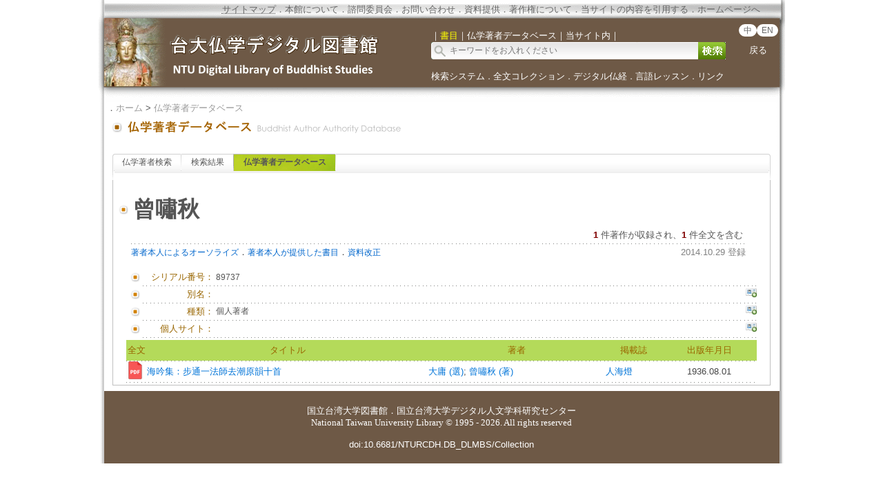

--- FILE ---
content_type: text/html;charset=utf-8
request_url: https://buddhism.lib.ntu.edu.tw/jp/author/authorinfo.jsp?ID=%2089737&comefrom=bookdetail
body_size: 4502
content:
 





 

<html>
<head>
	<!-- Global site tag (gtag.js) - Google Analytics -->
	<script async src="https://www.googletagmanager.com/gtag/js?id=G-W1HN00TY2L"></script>
	<script src="https://buddhism.lib.ntu.edu.tw/common/gtag.js" type="text/javascript"></script>
	<base href="https://buddhism.lib.ntu.edu.tw/" >
	<meta http-equiv="Content-Type" content="text/html; charset=utf-8">
	<title>台大仏学デジタル図書館 ::: 仏学著者データベース</title>
    	<link rel="SHORTCUT ICON" href="images/weblogo.ico">
	<script src="jquery-1.11.0.js" type="text/javascript"></script>
	<link rel=stylesheet type="text/css" href="style.css"> 
	<link rel=stylesheet type="text/css" href="style_v1.css">
	<script src="javascript.js" type="text/javascript"></script>
</head>
<body>

<table align="center" class="MainPanel">
    <tr>
	<td valign="top" colspan="3" class="MainPanelHeaderJP">

<div align='center'><input type='hidden' name='choose' id='choose' value='SearchForm1'>
	<table border='0' width='995' cellspacing='0' cellpadding='4' height='148'>
		<tr>
			<td height='25' colspan='3'>
			<p align='right' style='font-size:10pt'>
			<font size='2' color='#FFFFFF'><acronym title='Copyright'><a class='topheader' href='jp/aboutus/sitemap.jsp'>サイトマップ</a></acronym></font><font color='#676767'>．<a class='topheader' href='jp/aboutus/aboutus.jsp'>本館について</a>．<a class='topheader' href='jp/aboutus/consultants.jsp'>諮問委員会</a>．<a class='topheader' href='jp/aboutus/contactus.jsp'>お問い合わせ</a>．<a class='topheader' href='jp/aboutus/search_reg.jsp'>資料提供</a>．<a class='topheader' href='jp/aboutus/copyright.jsp'>著作権について</a>．<a class='topheader' href='jp/aboutus/cite.jsp'>当サイトの内容を引用する</a>．<!--<a class='topheader' href="jp/aboutus/donate.jsp"><font size='2' color='#AA2211'><b>ご支援について</b></font></a>．--><a class='topheader' href='./jp/index.jsp'>ホームページへ</a>&nbsp;&nbsp;&nbsp;&nbsp;&nbsp;&nbsp;&nbsp;&nbsp;</font></td>
		</tr>
		<tr>
			<td width='470' rowspan='2'><a href='https://buddhism.lib.ntu.edu.tw/jp/index.jsp'><img src='https://buddhism.lib.ntu.edu.tw/images/headlogolink.gif' border=0></a></td>
			<td valign='bottom' height='45'><font style='font-size:10pt' color='#FFFFFF'>｜<span id='S1' style='color:yellow'>書目</span>｜<span id='S2'>仏学著者データベース</span>｜<!-- <span id='S3'>中国仏教美術論文検索</span>｜ --><span id='S4'>当サイト内</span>｜</font><br>
			<div id='searchpanel'>
				<form name='SearchForm1' id='SearchForm1' method='get' action='jp/search/default.jsp' style='margin-top:0px;margin-bottom:0px;'>
				<table border='0' cellspacing='0' cellpadding='0'>
					<tr><td width='360' height='25' background='https://buddhism.lib.ntu.edu.tw/images/search-input.gif' align='left'><input name='q' type='text' size='50' style='border: 0px none;background-color: transparent;font-size: 12; margin-left:25' onkeydown='if(window.event.keyCode==13) $("#SearchForm1").submit()' placeholder='キーワードをお入れください'></td>
						<td><button type='submit' onclick='$('#SearchForm1').submit()' onmouseover="this.style.cursor='pointer';" onmouseout="this.style.cursor='auto';" style="border:0px solid #000000;width:40px;height:25px;background-image:url('https://buddhism.lib.ntu.edu.tw/jp/images/search-submit.gif');">&nbsp;</button></td>
					</tr>
				</table>
				</form>
			</div>
			</td>
			<td width='69' valign='top' align=center>
				<div style='margin-top:3;'><b><font size='2' color='#FFFFFF' face='Arial'>
					<span class="badge-version"><a href='../index.jsp'>中</a></span><span class="badge-version"><a href='../en/index.jsp'>EN</a></span></font></b>
					<br><br><a class='select' href='javascript:history.go(-1);'>戻る</a></div>
			</td>
		</tr>
		<tr>
			<td width='501' colspan='2' height='40' style='font-size:9pt'><font color='#FFFFFF'><a class='select' href='./jp/search/'>検索システム</a>．<a class='select' href='./jp/fulltext/'>全文コレクション</a>．<a class='select' href='./jp/sutra/'>デジタル仏経</a>．<a class='select' href='./jp/lesson/'>言語レッスン</a>．<a class='select' href='./jp/website/'>リンク</a></font></td>
		</tr>
		<tr>
			<td width='470' height='15'></td>
			<td width='505' height='15' colspan='2'></td>
		</tr>
	</table>
</div>

<script language="javascript">
function setChoose(span){
	$("#S1").css("color","#FFFFFF");
	$("#S2").css("color","#FFFFFF");
	$("#S3").css("color","#FFFFFF");
	$("#S4").css("color","#FFFFFF");
	$("#"+span).css("color","yellow");
}

$(function(){	
	$("#S1").click(function(){
		$("#choose").val("SearchForm1");
		setChoose("S1");
		$("#searchpanel").html("<form name='SearchForm1' id='SearchForm1' method='get' style=\"margin-top:0px;margin-bottom:0px;\" action='jp/search/default.jsp'><table border='0' cellspacing='0' cellpadding='0'><tr><td width='360' height='25' background='https://buddhism.lib.ntu.edu.tw/images/search-input.gif' align='left'><input name='q' type='text' size='50' style='border: 0px none;background-color: transparent;font-size: 12; margin-left:25' onkeydown='if(window.event.keyCode==13) $(\"#SearchForm1\").submit()' placeholder=\"キーワードをお入れください\"></td><td><button type='submit' onclick=\"$('#SearchForm1').submit()\" onmouseover=\"this.style.cursor='pointer';\" onmouseout=\"this.style.cursor='auto';\" style=\"border:0px solid #000000;width:40px;height:25px;background-image:url('https://buddhism.lib.ntu.edu.tw/jp/images/search-submit.gif');\">&nbsp;</button></td></tr></table></form>");
	});
	$("#S1").mouseover(function() {
		this.style.color="yellow";
		this.style.cursor="pointer";
	});
	$("#S1").mouseout(function() {
		if($("#choose").val()!="SearchForm1") this.style.color="#FFFFFF";
	});
	
	$("#S2").click(function(){
		$("#choose").val("SearchForm2");
		setChoose("S2");
		$("#searchpanel").html("<form name='SearchForm2' id='SearchForm2' method='POST' style=\"margin-top:0px;margin-bottom:0px;\" action='https://buddhism.lib.ntu.edu.tw/jp/author/authorlist.jsp'><table border='0' cellspacing='0' cellpadding='0'><input type='hidden' name='cboAuthorQryRule' value='part'><tr><td width='360' height='25' background='https://buddhism.lib.ntu.edu.tw/images/search-input.gif' align='left'><input name='txtAuthorQryString' id='txtAuthorQryString' type='text' size='50' style='border: 0px none;background-color: transparent;font-size: 12; margin-left:25' onkeydown='if(window.event.keyCode==13) $(\"#SearchForm2\").submit()' placeholder=\"キーワードをお入れください\"></td><td><button type='submit' onclick=\"$('#SearchForm2').submit()\" onmouseover=\"this.style.cursor='pointer';\" onmouseout=\"this.style.cursor='auto';\" style=\"border:0px solid #000000;width:40px;height:25px;background-image:url('https://buddhism.lib.ntu.edu.tw/jp/images/search-submit.gif');\">&nbsp;</button></td></tr></table></form>");
	});
	$("#S2").mouseover(function() {
		this.style.color="yellow";
		this.style.cursor="pointer";
	});
	$("#S2").mouseout(function() {
		if($("#choose").val()!="SearchForm2") this.style.color="#FFFFFF";
	});
	
	$("#S3").click(function(){
		$("#choose").val("SearchForm3");
		setChoose("S3");
		$("#searchpanel").html("<form name='SearchForm3' id='SearchForm3' method='POST' style=\"margin-top:0px;margin-bottom:0px;\" action='http://140.112.115.46/paper/user/general_01.asp'><table border='0' cellspacing='0' cellpadding='0'><input type='hidden' name='step' value='1'><input type='hidden' name='search_type' value='不限欄位'><tr><td width='360' height='25' background='https://buddhism.lib.ntu.edu.tw/images/search-input.gif' align='left'><input name='search_text' id='search_text' type='text' size='50' style='border: 0px none;background-color: transparent;font-size: 12; margin-left:25' onkeydown='if(window.event.keyCode==13) $(\"#SearchForm3\").submit()' placeholder=\"キーワードをお入れください\"></td><td><button type='submit' onclick=\"$('#SearchForm3').submit()\" onmouseover=\"this.style.cursor='pointer';\" onmouseout=\"this.style.cursor='auto';\" style=\"border:0px solid #000000;width:40px;height:25px;background-image:url('https://buddhism.lib.ntu.edu.tw/jp/images/search-submit.gif');\">&nbsp;</button></td></tr></table></form>");
	});
	$("#S3").mouseover(function() {
		this.style.color="yellow";
		this.style.cursor="pointer";
	});
	$("#S3").mouseout(function() {
		if($("#choose").val()!="SearchForm3") this.style.color="#FFFFFF";
	});
	
	$("#S4").click(function(){
		$("#choose").val("SearchForm4");
		setChoose("S4");
		$("#searchpanel").html("<form name='SearchForm4' id='SearchForm4' method='get' style=\"margin-top:0px;margin-bottom:0px;\" action='https://www.google.com/search'><table border='0' cellspacing='0' cellpadding='0'><input type=hidden name=sitesearch value='http://buddhism.lib.ntu.edu.tw'><tr><td width='360' height='25' background='https://buddhism.lib.ntu.edu.tw/images/search-input.gif' align='left'><input name='as_q' id='as_q' type='text' size='50' style='border: 0px none;background-color: transparent;font-size: 12; margin-left:25' onkeydown='if(window.event.keyCode==13) $(\"#SearchForm4\").submit()' placeholder=\"キーワードをお入れください\"></td><td><button type='submit' onclick=\"$('#SearchForm4').submit()\" onmouseover=\"this.style.cursor='pointer';\" onmouseout=\"this.style.cursor='auto';\" style=\"border:0px solid #000000;width:40px;height:25px;background-image:url('https://buddhism.lib.ntu.edu.tw/images/search-submit.gif');\">&nbsp;</button></td></tr></table></form>");
	});
	$("#S4").mouseover(function() {
		this.style.color="yellow";
		this.style.cursor="pointer";
	});
	$("#S4").mouseout(function() {
		if($("#choose").val()!="SearchForm4") this.style.color="#FFFFFF";
	});
})
</script>
</td>
    </tr>
    <tr>
        <td class="MainPanelLeft"></td>
        <td class="MainPanelCenter">
        <!------------------------------ 主要網頁內容 Start ------------------------------>
        <!------------------------------ 1.指南 Start ------------------------------>
		<div class="guide">．<a href="jp/./index.jsp" class="guide">ホーム</a> > 
			<a class="guide" href="jp/author">仏学著者データベース</a><!-- > <a class="guide" href="jp/author/singleauthor.jsp">作者簡介</a>--></div>
        <!------------------------------ 1.指南  End  ------------------------------>
        <!------------------------------ 2.單元功能選單 Start ------------------------------>
		<table border="0" width="100%">
			<tr>
				<td><a href="jp/author" class="pagetitle">
				<img src="jp/images/title/Title_Author.gif" border="0"></a></td>
				<td width="85%" valign="bottom"><div class="pagetitle"></div></td>
				<td width="130" valign="bottom" align="right">

				</td>
			</tr>
		</table><br>
        <!------------------------------ 2.單元功能選單  End  ------------------------------>
        <!------------------------------ 3.單元內容 Start ------------------------------>
		<table border="0" width="100%" height="300" cellspacing=4 cellpadding=4>
			<tr>
				<td valign="top" width="80%">
				<!------------------------------ 3.2 單元內容  (中) Start ------------------------------>
					
				<div class="TabStyle_60">
			       	<ul class="TabStyle TabStyle_60">
			           	<li class="Tab_frist" onMouseOver="this.className='Tab_frist_Over';" onMouseOut="this.className='Tab_frist';">
						<a href="jp/author/index.jsp" class="Tab_R">仏学著者検索</a></li>
						<li onMouseOver="this.className='Tab_Over';" onMouseOut="this.className=null;"><a href="jp/author/authorlist.jsp" class="Tab_R">検索結果</a></li>
						<li class="Tab_On"><a href="jp/author/authorinfo.jsp" class="Tab_R">仏学著者データベース</a></li>
					</ul>
			   	</div>
				<table border="0" width="100%" height="100" cellspacing="0" cellpadding="0" bordercolor="#C0C0C0" style="border-top-style:none; border-left-style: solid; border-left-width: 1px; border-right-style: solid; border-right-width: 1px; border-top-width: 1px; border-bottom-style: solid; border-bottom-width: 1px">
					<tr>
						<td>
							<!------------------------------------------------------------------------------------------------->





<br>

<table borderColor="#ffffff" cellSpacing="3" cellPadding="0" borderColorLight="#C1C184" border="0" style="margin-left: 0; margin-right: 0" width="920" align="center">
	<tr>
		<td style="font-size: 10pt; text-align: right" width="20"><img border="0" src="images/dot/dot01.gif"></td>
		<td style="font-size: 10pt; text-align: right" colspan="3" width="900">

		<table border="0" width="100%" cellPadding="0" cellspacing="3">
			<tr>
				<td align="left" valign="top"><p style="text-align: left"><b><font size="6">曾嘯秋</font></b>&nbsp;&nbsp;</td>
				<td align="right" valign="top" width="70">
					
				</td>
			</tr>
		</table>
		</td>
	</tr>
	<tr>
		<td style="font-size: 10pt; text-align: right" width="20" valign="top">&nbsp;
		</td>
		<td style="font-size: 10pt; text-align: right" colspan="3">
		<table border="0" width="100%" cellspacing="0" cellpadding="0">
			<tr>
				<td><font size="2"><!-- 生日資訊 strBidthInfo--></font></td>
				<td valign="bottom">
				<p align="right"><font size="2"><b><font color="#800000">1</font></b><font color="#0066CC"> 
				</font>件著作が収録され、<b><font color="#800000">1</font></b> 件全文を含む<!-- (<font color="#800000"><b>まだ本館にオーソライズされていません</b></font>) -->&nbsp;
			</tr>
		</table>
		</td>
	</tr>
	<tr>
		<td width="20" height="1" align="right" valign="top"></td>
		<td colspan="3" height="1" background="images/line01.gif"></td>
	</tr>
	<tr>
		<td style="font-size: 10pt; text-align: right" width="20" valign="top">&nbsp;
		</td>
		<td style="font-size: 10pt; text-align: right" colspan="3" valign="top" height="30">
		<table border="0" width="100%" cellspacing="0" cellpadding="0" style="TABLE-LAYOUT: fixed">
			<tr>
				<td><a href="jp/author/authorauthorize.jsp"><font color="#0066CC">著者本人によるオーソライズ</font></a>．<a href="jp/author/authorreg.jsp"><font color="#0066CC">著者本人が提供した書目<!-- 著者本人提供書目 --></font></a>．<a href="jp/author/authormodify.jsp?ID=89737"><font color="#0066CC">資料改正</font></a></td>
				<td align="right"><font size="2" color="#808080">2014.10.29 登録</font>
                </td>
			</tr>
		</table>
		</td>
	</tr>
	</table>
	<table style="table-layout: fixed; word-wrap: break-word" borderColor="#ffffff" cellSpacing="3" cellPadding="0" borderColorLight="#C1C184" border="0" style="margin-left: 0; margin-right: 0" width="920" align="center">
	<tr>
		<td style="font-size: 10pt; text-align: right" width="20"><img border="0" src="images/dot/dot01.gif"></td>
		<td style="font-size: 10pt; text-align: right" width="100"><font color="#996600">シリアル番号：</font></td>
		<td style="font-size: 10pt; " width="760" colspan="2"><p style="text-align: left">89737</td>
	</tr>
	<tr>
		<td width="20" height="1" align="right" valign="top"></td>
		<td colspan="3" height="1" background="images/line01.gif"></td>
	</tr>
	<tr>
		<td style="font-size: 10pt; text-align: right" width="20"><img border="0" src="images/dot/dot01.gif"></td>
		<td style="font-size: 10pt; text-align: right" width="100"><font color="#996600">別名：</font></td>
		<td style="font-size: 10pt; " width="740"><p style="text-align: left"></td>
		<td style="font-size: 10pt; " width="20" valign="top" align="right"><a href="jp/author/authormodify.jsp?ID=89737&topic=1#begin"><img border="0" src="images/dot/supplyinfo.jpg"></a></td>
	</tr>
	<tr>
		<td width="20" height="1" align="right" valign="top"></td>
		<td colspan="3" height="1" background="images/line01.gif"></td>
	</tr>
	<tr>
		<td style="font-size: 10pt; text-align: right" width="20"><img border="0" src="images/dot/dot01.gif"></td>
		<td style="font-size: 10pt; text-align: right" width="100"><font color="#996600">種類：</font></td>
		<td style="font-size: 10pt; " width="740"><p style="text-align: left">個人著者</td>
		<td style="font-size: 10pt; " width="20" valign="top" align="right"><a href="jp/author/authormodify.jsp?ID=89737&topic=2#begin"><img border="0" src="images/dot/supplyinfo.jpg"></a></td>
	</tr>
	<tr>
		<td width="20" height="1" align="right" valign="top"></td>
		<td colspan="3" height="1" background="images/line01.gif"></td>
	</tr>

	<tr>
		<td style="font-size: 10pt; text-align: right" width="20"><img border="0" src="images/dot/dot01.gif"></td>
		<td style="font-size: 10pt; text-align: right" width="100"><font color="#996600">個人サイト：</font></td>
		<td style="font-size: 10pt; " width="740"><a target="_blank" href="" class="extendsearch"></a> </td>
		<td style="font-size: 10pt; " valign="top" width="20" align="right"><a href="jp/author/authormodify.jsp?ID=89737&topic=7#begin"><img border="0" src="images/dot/supplyinfo.jpg"></a></td>
	</tr>
	<tr>
		<td width="20" height="1" align="right" valign="top"></td>
		<td colspan="3" height="1" background="images/line01.gif"></td>
	</tr>

	<tr><td colspan="4">
			<table style="BORDER-COLLAPSE: collapse; FONT-SIZE: 10pt" border="0" cellSpacing="1" borderColor="#F1F8E0" cellPadding="0" width="100%">
				<tr bgColor="#FFFFFF">
					<td width="30" height="30" align="middle" bgcolor="#B4DA5A">
					<font color="#996600">全文</font></td>
					<td align="middle" bgcolor="#B4DA5A">
					<font color="#996600">タイトル</font></td>
					<td align="middle" bgcolor="#B4DA5A">
					<font color="#996600">著者</font></td>
					<td align="middle" bgcolor="#B4DA5A">
					<font color="#996600">掲載誌</font></td>
					<td align="middle" bgcolor="#B4DA5A">
					<font color="#996600">出版年月日</font></td>
				</tr>
                <tr><td colspan="5" height="1" background="images/line01.gif"></td></tr>
				
						<tr bgcolor="#FFFFFF" onMouseOver="this.style.backgroundColor='#FFFF66';" onMouseOut="this.style.backgroundColor='#FFFFFF';">
							<td vAlign="middle" align="center" height="30"> <a href='https://www.buddhistdoor.org/ebook/人海燈/03-08.pdf' target=_blank><img src='images/dot/icon_pdf2.png' width='25px;' border=0></a>&nbsp;</td>
							<td vAlign="middle" align="left"><a href="https://buddhism.lib.ntu.edu.tw/jp/search/search_detail.jsp?seq=515896&comefrom=authorinfo" class="extendsearch">海吟集：步通一法師去潮原韻十首</a></td>
							<td vAlign="middle" align="left"><a href='jp/author/authorinfo.jsp?ID=77154' class='extendsearch'>大庸 (選)</a>; <a href='jp/author/authorinfo.jsp?ID= 89737' class='extendsearch'> 曾嘯秋 (著)</a></td>
                            
                            <td vAlign="middle" align="left"><a href="./jp/journal/journaldetail.jsp?seq=107&comefrom=authorinfo" class="extendsearch" target="_blank">人海燈</a></td>
                            
							<td vAlign="middle" align="center">1936.08.01</td>
						</tr>
                        <tr><td colspan="5" height="1" background="images/line01.gif"></td></tr>
					<!--
					<tr><td style="font-size: 10pt; text-align: right" width="20" valign="top">。</td>
						<td style="font-size: 10pt; text-align: left" colspan="3"><a href="https://buddhism.lib.ntu.edu.tw/BDLM/toModule.do?prefix=/search&page=/search_detail.jsp?seq=515896" class="extendsearch">海吟集：步通一法師去潮原韻十首</a>  / 大庸 (選); 曾嘯秋 (著) / 人海燈 v.3 n.8 / 1936.08.01 [<a href=https://www.buddhistdoor.org/ebook/人海燈/03-08.pdf class=extendsearch target=_blank>全文</a>]</td>
					</tr>
					<tr>
						<td width="20" height="1" align="right" valign="top"></td>
						<td colspan="3" height="1" background="images/line01.gif"></td>
					</tr>-->
				
			</table>
		</td>
	</tr>
	</table>
	





							
							
							<!------------------------------------------------------------------------------------------------->
						</td>
					</tr>
				</table>

				<!------------------------------ 3.2 單元內容 (左)  End  ------------------------------>				
				</td>
			</tr>
		</table>
        <!------------------------------ 3.單元內容 Start ------------------------------>
        <!------------------------------ 主要網頁內容  End  ------------------------------>
        </td>
        <td class="MainPanelRight"></td>
    </tr>
    <tr>
        <td colspan="3" class="MainPanelFooter"><script src="footer_jp.js" type="text/javascript"></script></td>
    </tr>
</table>


</body>

</html>











